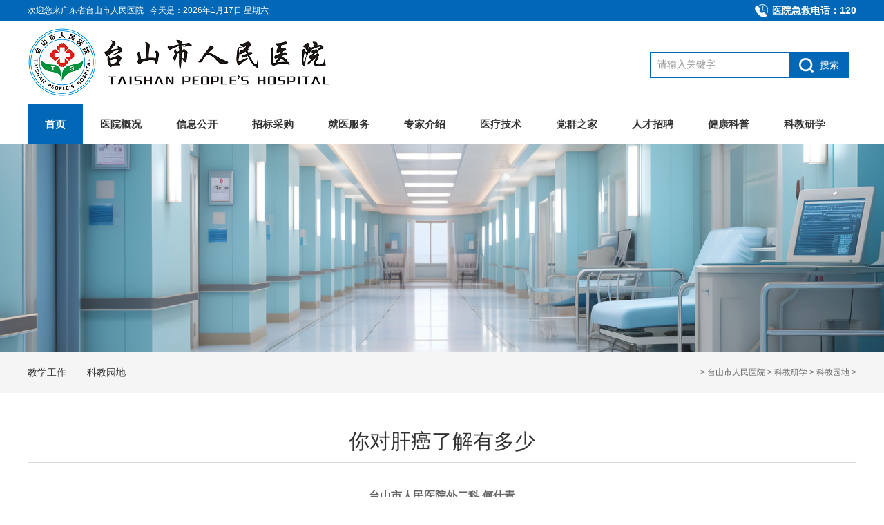

--- FILE ---
content_type: text/html
request_url: http://www.tsinfo.com.cn/tsrmyy/kejiaoyuandi/2015/1223/1118.html
body_size: 5006
content:

<!DOCTYPE html PUBLIC "-//W3C//DTD XHTML 1.0 Transitional//EN" "http://www.w3.org/TR/xhtml1/DTD/xhtml1-transitional.dtd">
<html xmlns="http://www.w3.org/1999/xhtml">
<head>
<title>你对肝癌了解有多少_台山市人民医院</title>
<meta http-equiv="Content-Type" content="text/html; charset=UTF-8"/>
<meta http-equiv="Content-Language" content="UTF-8" />
<meta http-equiv="X-UA-Compatible" content="IE=edge">
<meta name="Keywords" content="">
<meta name="description" content="{$eyou.field.seo_description}" />
<meta name="keywords" content="{$eyou.field.seo_keywords}" />
<meta name="format-detection" content="telephone=no"/>
<link href="http://www.tsinfo.com.cn/templets/cnts/tsrmyy/style/base.css" rel="stylesheet" type="text/css" />
<link href="http://www.tsinfo.com.cn/templets/cnts/tsrmyy/style/main.css" rel="stylesheet" type="text/css" />
<link href="http://www.tsinfo.com.cn/templets/cnts/tsrmyy/style/common.css" rel="stylesheet" type="text/css" />
<link href="http://www.tsinfo.com.cn/templets/cnts/tsrmyy/style/animate.min.css" rel="stylesheet" type="text/css" />
<link rel="shortcut icon" href="http://www.tsinfo.com.cn/templets/cnts/tsrmyy/images/logo3.png" type="image/x-icon">
<script type="text/javascript" src="http://www.tsinfo.com.cn/templets/cnts/tsrmyy/js/jquery-1.8.3.min.js"></script>
<script type="text/javascript" src="http://www.tsinfo.com.cn/templets/cnts/tsrmyy/js/superslide.2.1.js"></script>
<script type="text/javascript" src="http://www.tsinfo.com.cn/templets/cnts/tsrmyy/js/web.js"></script>
<script src="http://www.tsinfo.com.cn/templets/cnts/tsrmyy/js/wow.min.js"></script>
<script src="http://www.tsinfo.com.cn/templets/cnts/tsrmyy/js/tskj.js"></script>

</head>
<body>
<input type="hidden" id="aaa" value="aaa1" /><input type="hidden" id="bbb" value="bbb1" />
<script>
	//引入到公共非head.jsp
	//在需要继承的地方设置栏目id， 如二级栏目 class="bbb"
	$(function() {
		var aaa = $("#aaa").val();
		var bbb = $("#bbb").val();
		var ccc = $("#ccc").val();
		var ddd = $("#ddd").val();
		$("." + aaa).addClass("hover");
		$("." + bbb).addClass("hover");
		$("." + ccc).addClass("hover");
		$("." + ddd).addClass("hover");
		 $(".menuDl dd.hover").hover(function(){
			 $(this).addClass("hover")
		  },function(){
			 $(".menuDl dd.active").addClass("hover")
		  });
	})
</script>
<div class="wide fui">
<div class="topCol clear">
<div class="fl">欢迎您来广东省台山市人民医院   <script language="JavaScript" type="text/javascript" src="http://www.tsinfo.com.cn/templets/cnts/tsrmyy/js/date.js"></script></div>
<div class="fr"><img src="http://www.tsinfo.com.cn/templets/cnts/tsrmyy/images/tel.png" width="25" height="30" /><span>医院急救电话：</span><i>120</i></div>
</div></div>
<div class="topBox">
  <div class="topColumn">
        <div class="top">
            <div class="wrap">
            	<div class="fl" style="width:780px">
				<div class="logo fl"><a href="http://www.tsinfo.com.cn/tsrmyy/yiyuangaikuang/"><img src="http://www.tsinfo.com.cn/templets/cnts/tsrmyy/images/logo.png" width="438" height="100" /></a></div>
				<!--<div class="font fl"><img src="http://www.tsinfo.com.cn/templets/cnts/tsrmyy/images/1.png" alt=""></div>-->
				</div>
		    <div class="topb fr">
		  <div class="topR fr">
                    <div class="indexSearch">
						<form method="post" action="http://www.tsinfo.com.cn/plus/search.php" id="searchFrom">
                        <input type="text" id="keyword" name="q" placeholder="请输入关键字" />
						<input name="searchtype" value="titlekeyword" type="hidden">
						<input name="typeid" id="typeid" value="98" type="hidden">
						<a href="javascript:submitForm();" id="indexSerachBtn"><span>搜索</span></a>
						</form>
                    </div>
              </div></div>
              <div class="clear"></div>
            </div>
        </div>
        <script>
			function submitForm(){
				var keyword = $("#keyword").val();
				if(keyword == "" || keyword == null){
					alert("请输入关键字");
					return;
				}
				$("#searchFrom").submit();
			}
		</script>
  <div class="menuBox">
		<dl class="menu wrap clearC">
			<dd class="aaa1">
				        <div class="yj">
				        	<a href="http://www.tsinfo.com.cn/tsrmyy/">首页</a>
				        </div>
			    </dd>
				<dd class="aaa2">                                     
				        <div class="yj">
				        	<a href="http://www.tsinfo.com.cn/tsrmyy/yiliaoshebei/">
								医院概况</a>
				        </div>
				        <div class="ej">
					        	<div class="ejItem">
					        		<div class="ejItemC clearC">
					        			<a href="http://www.tsinfo.com.cn/tsrmyy/yiyuanjianjie/">
												医院简介</a>
					        			<a href="http://www.tsinfo.com.cn/tsrmyy/zuzhijigou/">
												组织机构</a>
					        			<a href="http://www.tsinfo.com.cn/tsrmyy/xianrenlingdao/">
												医院领导</a>
										<a href="http://www.tsinfo.com.cn/tsrmyy/zhiyefanwei/">
												医院导航</a>
					        			<a href="http://www.tsinfo.com.cn/tsrmyy/yiyuanlishi/">
												医院历史</a>
					        			<a href="http://www.tsinfo.com.cn/tsrmyy/yiyuanhuanjing/">
												医院环境</a>
					        			<a href="http://www.tsinfo.com.cn/tsrmyy/yiliaoshebei/">
												医疗设备</a>
				        			</div>
					        	</div>                                                       
						</div>
		        </dd>
				<dd class="aaa3">                                     
				        <div class="yj">
				        	<a href="http://www.tsinfo.com.cn/tsrmyy/xinxigongkai/">
								信息公开</a>
				        </div>
						<div class="ej">
					        	<div class="ejItem">
					        		<div class="ejItemC clearC">
					        			<a href="http://www.tsinfo.com.cn/tsrmyy/yiyuandongtai/">
												医院动态</a>
					        			<a href="http://www.tsinfo.com.cn/tsrmyy/tongzhigonggao/">
												通知公告</a>
				        			</div>
					        	</div>                                                       
						</div>
		        </dd>
				<dd class="aaa4">                                     
				        <div class="yj">
							<a href="http://www.tsinfo.com.cn/tsrmyy/zhaobiaocaigou/">
								招标采购</a>
	  </div>
				        <div class="ej">
					        	<div class="ejItem">
					        		<div class="ejItemC clearC">
					        			<a href="http://www.tsinfo.com.cn/tsrmyy/zhaobiaocaigou/caigougonggao/">
												采购公告</a>
					        			<a href="http://www.tsinfo.com.cn/tsrmyy/zhaobiaocaigou/jieguogonggao/">
												结果公告</a>
					        		
				        			</div>
					        	</div>                                                       
			        </div>
		        </dd>
				<dd class="aaa5">                                     
				        <div class="yj">
							<a href="http://www.tsinfo.com.cn/tsrmyy/jiuyifuwu/">
								就医服务</a>
				        </div>
		        </dd>
				<dd class="aaa6">                                     
				        <div class="yj">
							<a href="http://www.tsinfo.com.cn/tsrmyy/gekezhuanjia/">
								专家介绍</a>
				        </div>
				        <div class="ej">
					        	<div class="ejItem">
					        		<div class="ejItemC clearC">
											<a href="http://www.tsinfo.com.cn/tsrmyy/gekezhuanjia/">
												门诊导航</a>
											<a href="http://www.tsinfo.com.cn/tsrmyy/chuzhenshijian/">
												出诊时间</a>
				        			</div>
					        	</div>                                                       
			        </div>
		        </dd>
				<dd class="aaa7">                                     
				        <div class="yj">
							<a href="http://www.tsinfo.com.cn/tsrmyy/yiliaojishu/">
								医疗技术</a>
				        </div>
				        <div class="ej">
					        	<div class="ejItem">
					        		<div class="ejItemC clearC">
											<a href="http://www.tsinfo.com.cn/tsrmyy/zhongdianzhuanke/">
												重点专科</a>
											<a href="http://www.tsinfo.com.cn/tsrmyy/zhuankejieshao/">
												专科介绍</a>
											<a href="http://www.tsinfo.com.cn/tsrmyy/jishutuijian/">
												技术推荐</a>
				        			</div>
					        	</div>                                                       
			        </div>
		        </dd>
				<dd class="aaa8">                                     
				        <div class="yj">
							<a href="http://www.tsinfo.com.cn/tsrmyy/dangjianwang/">
								党群之家</a>
				        </div>
		        </dd>
				<dd class="aaa9">                                     
				        <div class="yj">
							<a href="http://www.tsinfo.com.cn/tsrmyy/rencaizhaopin/">
								人才招聘</a>
		        </dd>
				        <dd class="aaa10">                         
				        <div class="yj">
							<a href="http://www.tsinfo.com.cn/tsrmyy/jiankangkepu/">
								健康科普</a>
				        </div>
				        </dd>
						<dd class="aaa11">                         
				        <div class="yj">
							<a href="http://www.tsinfo.com.cn/tsrmyy/dangjianwang/">
								科教研学</a>
				        </div>
						<div class="ej">
					        	<div class="ejItem">
					        		<div class="ejItemC clearC">
											<a href="http://www.tsinfo.com.cn/tsrmyy/jiaoxuegongzuo/">
												教学工作</a>
											<a href="http://www.tsinfo.com.cn/tsrmyy/kejiaoyuandi/">
												科教园地</a>
				        			</div>
					        	</div>                                                       
			        </div>
				        </dd>
				                       
			</dl>
        <div class="ejMenu"></div>
    </div>
</div>
<script type="text/javascript">
		$('.menu dd').hover(function() {
			$(".menu dd.hover").addClass("active").removeClass("hover");
			$(this).addClass("hover");
			var ejS = $(this).find(".ej a").length;
			if(ejS > 0){
				$(".ejMenu").css({"display":"block"});
			}
			$(this).find(".ej").stop(true,true).slideDown();
			$(this).find(".ej").width($(this).find(".ejItemC").width());
			var ejW = $(this).find(".ejItemC").width();
			var positionL = $(this).position().left;
			var menuW = $(".menu").width();
			if(ejW+positionL<menuW){
				
				$(this).find(".ej").css({
					left:'0',
					right:"auto"
				})
			}else{
				$(this).find(".ej").css({
					right:'0',
					left:"auto"
				})
			}
		},function() {
			$(".ejMenu").css({"display":"none"});
			$(this).find(".ej").stop(true,true).slideUp();
			$(this).removeClass("hover");
			$(".menu dd.active").addClass("hover").removeClass("active");
		})
</script>
  <!--/导航-->

</div>
<div class="clear"></div>
<div class="subBanner" style="background-image:url(http://www.tsinfo.com.cn/templets/cnts/tsrmyy/images/a01.jpg)" ></div>
<div class="subPage bai">
	<!--当前位置-->
	<div class="location">
	<div class="wrap">
		<dl class="locationR fr">
			 > <a href='http://www.tsinfo.com.cn/tsrmyy/'>台山市人民医院</a> > <a href='http://www.tsinfo.com.cn/tsrmyy/kejiaozhichuang/'>科教研学</a> > <a href='http://www.tsinfo.com.cn/tsrmyy/kejiaoyuandi/'>科教园地</a> >      
		</dl>
		<dl class="locationL">
			
                <dd><a href="http://www.tsinfo.com.cn/tsrmyy/jiaoxuegongzuo/" >教学工作</a></dd>
            
                <dd><a href="http://www.tsinfo.com.cn/tsrmyy/kejiaoyuandi/" >科教园地</a></dd>
            
		</dl>
		<div class="clear"></div>
    </div>
</div><div class="h40"></div>
	<div class="minH600">
		<!--内容区start-->
		<div class="wrap bai">
			<div class="articleC">
				<div class="articleTitle">你对肝癌了解有多少</div>
				<div class="h20"></div>
				<!-- 编辑器上传的内容 start -->
				<div class="articleBox"><div id="article">
<p align="center"><font face="Verdana"><B>台山市人民医院外二科 何仕青</B></font></p>
<p><font face="Verdana">肝癌是我国常见的恶性肿瘤之一，是我国第二位的肿瘤死亡原因。我国乙型肝炎感染者达1亿多，其中约10%会发展成肝癌，大多数是肝炎&rarr;肝硬化&rarr;肝癌的逐渐发展过程，以40-60岁为多，男性多发，近年发病率有增高的趋势。我国80%的肝癌发生在肝硬化的基础上，预防HBV感染是降低肝癌高发的决定性因素，每个儿童都应该注射乙肝疫苗。肝癌起病隐匿，早期无任何不适，一旦出现症状，则发展很快，治疗效果取决于早期发现早期治疗。</font></p>
<p><font face="Verdana"><B>如何尽早发现肝癌：<br />
</B>一．甲胎蛋白（AFP）检测<br />
甲胎蛋白（AFP）对肝癌诊断的意义很大，因此必须动态观察。<br />
二．超声波检查<br />
超声波检查可测出1-2厘米以上的肝癌，对早期定位诊断很有价值，已成为肝癌诊断的主要手段之一。<br />
三．CT增强扫描和磁共振成像<br />
CT增强扫描和磁共振成像对肝癌的诊断符合率高达90%以上，可检出1CM左右微小病灶，利于鉴别肿瘤的良恶性。<br />
四．肝功能试验及血清酶学检查<br />
肝功能试验及血清酶学检查对肝癌的诊断也很重要。乙型肝炎，肝硬化和严重脂肪肝患者是肝癌的高发人群，建议 3-6月检查一次。</font></p>
<p><font face="Verdana"><B>肝癌治疗手段有哪些：<br />
</B>一．手术治疗 <br />
手术治疗是目前治疗肝癌首选的和最有效的方法。如在术后辅以综合治疗，可以获得更好的效果。<br />
二．微创治疗<br />
微创治疗主要有射频消融，无水酒精注射，沸水消融，微波治疗等，主要原理是局部利用物理、化学等方法杀灭癌细胞。<br />
三．介入治疗<br />
介入治疗的原理是阻断肝脏肿瘤的血供，饿死肿瘤，结合抗癌药物杀灭肿瘤细胞，使肿瘤缩小或消失。<br />
四．肝移植<br />
肝移植手术的消费高，术后仍可复发。</font></p>
<p><font face="Verdana"><B>我院肝胆外科（外二科）简介：<br />
</B>该科肝胆外科技术雄厚，有主任医师二名，副主任医师一名，主治医师4名，可开展微创腔镜胆襄、脾脏、肝脏肿瘤切除术、肝脏肿瘤TACE、术中微波消融及高难度肝脏尾状叶肿瘤切除术等，肝胆疾病诊治水平在江门地区处于领先地位。<br />
肝脏尾状叶肿瘤切除术称为肝脏外科禁区，手术难度大风险高，我院肝胆外科科自1998 至今开展此类手术近百例均取得成功，并发症不足5%，效果良好，深受广大患者好评。</font></p>
</div></div>
				<!-- 编辑器上传的内容 end -->
				<div class="h20"></div>
			</div>
		</div>
		
	</div>
	<div class="h30"></div>
</div>
<div class="clear"></div>
<div class="footer">
	<div class="wrap">
		<!--<div class="footerTop">
		<dl class="footerIfList">
					<dt></dt>
					<dd>
						<a target="_blank" href="#">政府信息公开指南</a>
					</dd>
					<dd>
						<a target="_blank" href="#">台山市政府网</a>
					</dd>
					
			</dl>
			<div class="clear"></div>
		</div>-->
		<div class="footerCenter">
			
	<div class="w840 fl">
	<div class="footerInfo fl">
				<div class="info">
					<em style="background-image: url(http://www.tsinfo.com.cn/templets/cnts/tsrmyy/images/footerInfoIcn1.png);"></em>
					<div class="textC">
						联系电话：0750－5500908</div>
				</div>
				<div class="info">
					<em style="background-image: url(http://www.tsinfo.com.cn/templets/cnts/tsrmyy/images/footerInfoIcn2.png);"></em>
					<div class="textC">
						医院地址：广东省台山市台城镇环北大道80号</div>
				</div>
				<!--
				<div class="info">
					<em style="background-image: url(http://www.tsinfo.com.cn/templets/cnts/tsrmyy/images/footerInfoIcn3.png);"></em>
					<div class="textC">
						来院路线：
					</div>
				</div>-->
				
			</div>
		<div class="footer_logo fr"></div>
	</div>
	<dl class="footerCenterDl fr">
			<!--<dd>
					<div class="ddCon">
						<div class="con">
							<div class="pic">
								<img src="#" alt="联系客服">
							</div>
						</div>
						<div class="text">联系客服</div>
					</div>
				</dd> -->
				<dd>
					<div class="ddCon">
						<div class="con">
							<div class="pic">
								<img src="http://www.tsinfo.com.cn/templets/cnts/tsrmyy/images/wx1.png" alt="公众号">
							</div>
						</div>
						<div class="text">公众号</div>
					</div>
				</dd>
				<dd>
					<div class="ddCon">
						<div class="con">
							<div class="pic">
								<img src="http://www.tsinfo.com.cn/templets/cnts/tsrmyy/images/wx2.png" alt="健康号">
							</div>
						</div>
						<div class="text">健康号</div>
					</div>
				</dd>
				<dd>
					<div class="ddCon">
						<div class="con">
							<div class="pic">
								<img src="http://www.tsinfo.com.cn/templets/cnts/tsrmyy/images/wx3.png" alt="视频号">
							</div>
						</div>
						<div class="text">视频号</div>
					</div>
				</dd>
			</dl>
			<div class="clear"></div>
		</div>
		<div class="footerBottom">
		Copyright 2016-2024 广东省台山市人民医院 &nbsp;All Rights Reserved. &nbsp;<a target="_blank" href="https://beian.miit.gov.cn/">备案序号:粤ICP备05145079号</a><a target="_blank" href="http://bszs.conac.cn/sitename?method=show&id=0D889F0C738F3489E053022819AC3D04"><img src="http://www.tsinfo.com.cn/templets/cnts/tsrmyy/images/wy.png"/></a>
			<div class="clear"></div>
		</div>
	</div>
</div>
<div class="go_top"></div>
</body>
</html>

--- FILE ---
content_type: text/css
request_url: http://www.tsinfo.com.cn/templets/cnts/tsrmyy/style/main.css
body_size: 5424
content:
@charset "UTF-8";
/* CSS Document */

/*
-----------------------------首页样式start-----------------------------
*/

/*头部开始*/	
.wide{width:100%;min-width: 1200px;}
.topCol{ width:1200px;line-height:30px;height: 30px;font-size:12px;color:#fff;margin: 0 auto;overflow: hidden;}
.topCol span{ font-size:14px;color:#fff; font-weight:700}
.topCol i{ font-size:14px;color:#fff;font-weight:700;font-style:normal}
.topCol img { float: left; display: inline; height: 30px; margin-right: 2px; }

.topBox {clear: both; }
.topColumn {}
.top {height: 110px;background: #fff; padding-top:10px;}
.logo {display: inline-block;vertical-align: middle;padding: 0;margin-right: 35px;}
.logo img {height: 100px;}
.top .font {display: inline-block;vertical-align: middle;margin-left: 45px;}
.top .font img{}
.topb { width:400px;}
.topR {margin-top: 10px;margin-right: 10px;left:0;bottom:0;z-index:3;}

.topRText em {font-style: normal;margin-left: 15px;}
.indexSearch {margin-top: 25px;height: 38px;overflow: hidden;background: #0068b7;clear: both;}
.indexSearch input {float: left;display: inline;height: 36px;line-height: 36px;width: 180px;background: #FFF;margin: 1px 0 0 1px;border: none;padding: 0 10px;}
.indexSearch input::-webkit-input-placeholder {color: #939393;/* placeholder颜色  */font-size: 14px;/* placeholder字体大小  */text-align: left;/* placeholder位置  */}

.indexSearch a {float: left;display: inline;width: 88px;height: 38px;line-height: 38px;font-size: 14px;color: #ffffff;text-align: center;transition: all 300ms;-webkit-transition: all 300ms;}
.indexSearch a span {display: inline-block;height: 38px;padding-left: 30px;background: url(../images/icn1.png) no-repeat left center;}
.indexSearch a:hover {background: #037bcf;}

/*头部结束*/

/*menu开始*/
/*menu 开始 */
.menuBox {border-top: 1px solid #e3e6e8;position: relative;}
.menu{position: relative;}
.menu dd{float:left; display:inline; position:relative;z-index: 9999999999;}
.menu dd .yj{ overflow:hidden;}
.menu dd .yj a{padding: 0 25px;overflow:hidden; display:block; height:58px; line-height:58px; text-align:center; font-size:15px;color: #333333;font-weight: bold;}
.ejMenu {z-index: 999999999; height: 66px;background: #0068b7;display: none;position: absolute;top:58px;width: 100%;}
.menu dd .ej{position:absolute;left:0px; top:58px;display:none;}
.menu dd .ej .ejItem{width: 5000px;}
.menu dd .ej .ejItem .ejItemC{ float: left;}
.menu dd .ej a{position: relative; float: left;padding-left: 26px;margin-right: 10px; line-height:66px;text-align:center;font-size: 15px;color: #FFFFFF;}
.menu dd .ej a:after {display: block;content: ' ';width: 4px;height: 4px;background: #FFFFFF;position: absolute;left: 15px;top: 50%;margin-top: -2px;border-radius: 4px;}
.menu dd.hover .yj a{ background :#0068b7; color:#FFF;}
.menu dd:hover .yj a{ background :#0068b7; color:#FFF;}	
/*menu结束*/

/*indexBanner开始*/
.indexBanner .myslide .con {height: 730px; }
.indexBanner .myslide .con img {width: 100%;height: 100%;object-fit: cover;}
.indexBanner {position: relative;}
.indexBanner .bd{ overflow: hidden;position: relative;min-width: 1200px;}
.indexBanner .myslide{float: left; display: inline;}
.indexBanner .slick-dots {text-align: center; position: absolute;bottom: 20px; display: block; width: 100%;height: 5px; padding: 0; margin: 0;list-style: none;text-align: center;}
.indexBanner .slick-dots li {cursor: pointer; margin-right: 10px; height: 5px;display: inline-block;width: 35px;background: #FFFFFF;border-radius: 12px;}
.indexBanner .slick-dots li.slick-active {background: #0068b7;}
/*indexBanner结束*/

/*新闻*/

.i_box_left{ float: left; width: 750px;}
.i_box_right{float:right; width: 381px;}
.i-title{  height: 50px;line-height:50px; width: 100%; overflow: hidden; margin: 0 auto 20px auto; padding: 30px 0 5px 0; border-bottom: #e5e5e5 1px solid;}
.i-title h2{ font-size: 24px; font-weight: bold; color: #333333; display: block; float: left; padding: 0;}
.i-title h2 span{ color: #cccccc; font-size:24px; line-height: 34px; font-weight: normal;display: block;float: right;margin: 10px 0 0 8px;}
.i-title a{ display:block; font-size:12px;  float:right; color:#9a9a9a; font-weight: bold; padding: 0 10px 0 10px}
.i-title a:hover{ color:#330000; }
.i-title .i_more{ display: block; background: url("../images/ico_more.png") 0px 0px no-repeat; width: 30px; height: 15px; overflow: hidden; margin:22px 0 0 0; padding: 0}
.i-title .i_more:hover{ background:url("../images/ico_more.png") 0px -15px no-repeat;}

.topicList .n .title { height:40px; line-height: 40px; font-size: 14px; white-space: nowrap; overflow: hidden; -ms-text-overflow: ellipsis; -o-text-overflow: ellipsis; text-overflow: ellipsis; }
.topicList .n a { text-decoration: none; background:url("../images/liteicon.png") no-repeat 0 6px; padding-left:25px; font-size: 16px; line-height: 40px; color: #666666}
.topicList .n:hover a {  background:url("../images/liteicon.png") no-repeat 0 -27px; color: #cc0000}
.topicList .n .date { float: right; color: #999; }

.ico_ibg1{ background: url("../images/ico_title_bg.png") 0 12px no-repeat; padding: 0 0 0 40px !important;}
.ico_ibg2{ background: url("../images/ico_title_bg.png") 0 -38px no-repeat; padding: 0 0 0 40px !important;}
.ico_ibg3{ background: url("../images/ico_title_bg.png") 0 -135px no-repeat; padding: 0 0 0 40px !important;}
.ico_ibg4{ background: url("../images/ico_title_bg.png") 0 -90px no-repeat; padding: 0 0 0 40px !important;}
.ico_ibg5{ background: url("../images/ico_title_bg.png") 0 -180px no-repeat; padding: 0 0 0 40px !important;}
.ico_ibg6{ background: url("../images/ico_title_bg.png") 0 -230px no-repeat; padding: 0 0 0 40px !important;}
.ico_ibg7{ background: url("../images/ico_title_bg.png") 0 -282px no-repeat; padding: 0 0 0 40px !important;}




.date_list{height: auto; padding:0 0 0 0 !important; position: relative}
.date_list li{
    width: 100%;
    height:82px;
    display: block;
    padding: 0 0 5px 0; border-bottom: #f2f2f2 1px solid;
    margin:0 0 15px 0; position: relative;}
.date_list li a{ font-size: 16px; color: #444444; line-height:30px;top: -4px;    position: relative; width: 310px;}
.date_list li span {
    float: left;
    display: block;
    width: 68px;
    height:68px;
    background: #f2f2f2;
    text-align: center;
    color: #333333;
    font-size: 14px;line-height:27px;
    margin-right: 15px;
}
.date_list li span i {
    width: 100%;
    display: block;
    text-align: center;
    color: #999999;
    background: #e7e7e7;
    font-size: 28px; font-weight: bold;
    font-style: normal;
    line-height:40px;
    height:40px;
}
.date_list li:hover span i{ background: #0068b7; color: #ffffff}
.date_list li:hover span { background: #e7e7e7; color: #cc0000}
.date_list li:hover a{ color: #cc0000}


/*新闻样式*/
.rowR {overflow: hidden;}
.rowRCont {overflow: hidden;}
.list_dl {overflow: hidden;}
.list_dl dt {overflow: hidden;border-bottom: 2px solid #f4f4f0;margin-bottom: 10px;}
.list_dl .list_a {display: block;overflow: hidden;}
.list_aTime {width: 71px;padding-top: 8px;border-right: 2px solid #f4f4f0;margin-right: 13px;padding-bottom: 1px;}
.list_aTime1 {font-size: 46px;color: #444444;height: 58px;line-height: 58px;}
.list_aTime2 {font-size: 12px;color: #999999;height: 32px;line-height: 32px;text-align: center;}

.hotDeta {overflow: hidden;padding-top: 8px;}
.hotName {line-height: 34px;overflow: hidden;font-size: 16px;color: #555;-webkit-transition: all 0.3s linear;-o-transition: all 0.3s linear;transition: all 0.3s linear;}
.list_a:hover .hotName {color: #03a4e8;}
.hotName span {color: #9c9c9c;margin-right: 5px;}
.hotIntr {line-height: 20px;font-size: 14px;color: #b5b5b5;height: 40px;padding-top: 5px;overflow: hidden;}

.list_dl dd {height: 34px;overflow: hidden;line-height: 34px;}
.list_dl .listTime {padding-left: 15px;font-size: 16px;color: #9C9C9C;}
.list_dl .listName {font-size: 16px;color: #555555;overflow: hidden;background-position: 0px center;-webkit-transition: all 0.3s linear;-o-transition: all 0.3s linear;transition: all 0.3s linear;}
.list_dl .listName em { float: left; margin-right: 5px; width: 9px; height: 34px; background: url(../images/icn_1.png) no-repeat center center; }
.list_dl .listName:hover {color: #03a4e8;}
.list_dl .listName span {color: #9c9c9c;}

/*第一通栏end*/
.sect1{width: 100%;min-width: 1220px;padding: 22px 0 20px;background: #f5f5f5;}
.sect1 .w1200{ width:1200px;overflow: hidden;}
.sect1 dl dd{width: 260px;height: 110px;float: left;text-align: center;background: #5ab4da;border-radius: 20px 0px 0px 20px;}
.sect1 dl dd .wa{width: 185px; }
.sect1 dl dd .a1{font-size: 24px;padding-bottom: 10px;color: #fff;padding-top: 20px;padding-left: 30px; }
.sect1 dl dd .a2{font-size: 12px;color: #fff;font-weight: normal;padding-left: 30px;}

.mainbtn {width:1200px;height:150px;margin:20px auto 30px auto;}
.mainbtn li {
        width:173px;
        height:150px;
        float:left;
        box-shadow:2px 2px 4px #ccc;
        margin-right:32px;border-radius: 15px;
       
        }
    .mainbtn li:last-child {
        margin-right:0px;
        }
    .mainbtn li a {
        display:block;
        width:173px;
        height:150px;
        background-repeat:no-repeat;
        background-position:center 0px;
        position:relative;transition:all 0.3s ease;-webkit-transition:all 0.3s ease;
        color:#fff;
        font-size:16px;
        }
    .mainbtn li a:hover {
        color:#015128;
        background-position:center -120px;
        box-shadow:2px 2px 5px #ccc;
        }
    @-webkit-keyframes btnani {
            0% {
                background-position:center 0px;
                color:#fff;
                opacity:.3;
                }
            100% {
                color:#337AC1;
                background-position:center -120px;
                opacity:1;
                }
        }
    @keyframes btnani {
            0% {
                background-position:center 0px;
                color:#fff;
                opacity:.3;
                }
            100% {
                color:#337AC1;
                background-position:center -120px;
                opacity:1;
                }
        }
    .mainbtn li a i {
        display:block;
        width:173px;
        height:22px;
        font-style:normal;
        text-align:center;
        position:absolute;
        bottom:34px;
        font-size: 22px; font-weight: bold;    text-shadow: 1px 1px 2px #333;

        }
        .mainbtn li a:hover i{ text-shadow: 0px 0px 0px #333;}
    .mainbtn li a.menu01 {
        background-color:#1d8bd6; border-radius: 5px;
        background-image:url(../images/icon6.png);
        }
    .mainbtn li a.menu02 {
        background-color:#e9c980;border-radius: 5px;
        background-image:url(../images/icon3.png);
        }
    .mainbtn li a.menu03 {
        background-color:#16a19a;border-radius: 5px;
        background-image:url(../images/icon4.png);
        }
    .mainbtn li a.menu04 {
        background-color:#83c4e4;border-radius: 5px;
        background-image:url(../images/icon1.png);
        }	
    .mainbtn li a.menu05 {
        background-color:#226e62;border-radius: 5px;
        background-image:url(../images/icon5.png);
        }
    .mainbtn li a.menu06 {
        background-color:#f6bf96;border-radius: 5px;
        background-image:url(../images/icon2.png);
        }
    .mainbtn li a.menu08 {
        background-color:#14a56c;border-radius: 5px;
        background-image:url(../images/icon1.png);
        }	
    .mainbtn li a:hover {
        background-color:#fff;
        }

        .recommend-blocks {
            margin-left: 0px;
        }


/*第二通栏end*/
.sect2{width: 100%;min-width: 1220px;padding: 22px 0 40px;padding: 60px 0 60px;background: url(../images/bw.png) no-repeat center / cover;}
.sect2 .w1200{ width:1200px;overflow: hidden;}
.indexTitle .title { text-align: center; padding-top: 0px; margin-bottom: 40px; }
.indexTitle .title b { font-size: 24px; color: #333333; line-height: 30px; margin-bottom: 15px; display: block; }
.indexTitle .title i { width: 24px; height: 1px; background: #333333; margin: 0 auto; display: block; }

.column2RightDl{text-align: center;}
.column2RightDl dd{float:left;display: inline;width: 50%;}
.column2RightDl dd .con{border:1px solid rgba(255,255,255,.2);height: 34px;line-height: 30px;text-align: center;color:#fff;font-size:15px;position: relative;display: block;box-sizing: border-box;margin-bottom: 10px;}
.column2RightDl dd .con::before{display: block;content:'';width: 15px;height: 2px;background-color: #fff;position: absolute;left: 50%;bottom:20%;transform: translateX(-50%);-webkit-transform: translateX(-50%);}
.column2RightDl dd:hover .con{background:#0068b7;font-weight: bold;}
.clamp1{word-break: break-all;display: -webkit-box !important;-webkit-line-clamp: 1 !important;-webkit-box-orient: vertical;overflow: hidden;}

.picFeatures{width: 1200px;overflow: hidden;height: 480px;}
.picFeatures .zwrl{position: relative;overflow: hidden;}
.picFeatures .zwrl ul{width: 104%;}
.picFeatures .zwrl li {float: left;width: 299px;height: 480px;margin-right: 1px;margin-bottom: 1px;display: inline-block;background-repeat: no-repeat;background-size: cover;background-position: center center;position: relative;padding: 0px;cursor: pointer;}
.picFeatures .zwrl ul li:hover .mask {display: none;}
.picFeatures .zwrl ul li:hover .hoverMask {top: 0%;transition: top 1s;-moz-transition: top 1s;-webkit-transition: top 1s;-o-transition: top 1s;}
.picFeatures .zwrl .mask {width: 100%;height: 100%;background-color: rgba(0, 0, 0, 0.2);position: relative;}
.picFeatures .zwrl .maskContainer {width: 100%;height: 50%;position: absolute;top: calc(96% - 45%);left: 0;}
.picFeatures .zwrl .maskTitle,.hoverMaskTitle {margin-left: 20px;line-height: 45px;}
.picFeatures .zwrl .hoverMaskTitle {margin-top: 10px;}
.picFeatures .zwrl .maskTitle .time,.hoverTime {font-size: 14px;color: #c3c3c3;}
.picFeatures .zwrl .maskTitle .maskName,.hoverName {font-size: 24px;color: #ffffff;padding-bottom: 10px;border-bottom: 2px solid #ffffff;font-weight:600; }
.picFeatures .zwrl .introduce,.introduces {padding-top:15px;margin: 0px 20px;height: 350px;}
.picFeatures .zwrl .introduces {color: #FFFFFF;}
.picFeatures .zwrl .hoverMask {width: 100%;height: 480px;position: absolute;top: 102%;left: 0;background: rgba(0,160,233,0.8);}
.picFeatures .zwrl .tabMore{display: block;width: 108px;height: 40px;font-size: 14px;line-height: 40px;text-align: center;margin-top: 5px;margin-left: 100px;color: #FFFFFF;background: #FFC300;transition: background 0.5s;-moz-transition: background 0.5s; -webkit-transition: background 0.5s;-o-transition: background 0.5s;border-radius:30px 0 30px 30px;position: relative;top: 0;transition: all .5s;-webkit-transition: all .5s; }
.picFeatures .zwrl .tabMore:hover{background: #0068b7;transition: background 0.5s;-moz-transition: background 0.5s; -webkit-transition: background 0.5s; -o-transition: background 0.5s;}


/*第三通栏end*/
.sect3{padding: 20px 0;position: relative;}
.js_expert { position: relative; height: 193px; margin-bottom: 40px; }
.js_expert li { float: left; width: 380px; height: 190px; border-bottom: 3px solid #0068b7	; margin-right: 30px; background: #f5f5f5; }
.js_expert li .wrap { padding: 20px 5px 20px 30px; }
.js_expert li .img { width: 120px; height: 150px; float: left; overflow: hidden; }
.js_expert li .img img { width: 100%; height: 100%; }
.js_expert li .txt { float: left; margin-left: 20px; width: 190px; }
.js_expert li .txt h3 a { display: block; font-size: 18px; color: #333333; line-height: 28px; height: 28px; overflow: hidden; margin-top: 25px; transition: all 0.3s linear 0s; -webkit-transition: all 0.3s linear 0s; }
.js_expert li .txt h3 a:hover { color: #cc0000; }
.js_expert li .txt h4 { font-size: 14px; color: #666666; line-height: 23px; height: 23px; overflow: hidden; margin-bottom: 20px; }
.js_expert li .txt h5 {float: left;overflow: hidden; text-align: center; font-size: 0; }
.js_expert li .txt h5 a { font-size: 14px; color: #333; font-weight: bold; width: 52px; height: 24px; display: inline-block; border: 1px solid #cccccc; text-align: center; line-height: 24px; margin: 0 7px; transition: all 0.3s linear 0s; -webkit-transition: all 0.3s linear 0s; }
.js_expert li .txt h5 a:hover { background: #0068b7; color: #fff; border-color: #0068b7; }
.js_expert .prev, .js_expert .next { background: url(../images/expert_arrow.png) no-repeat; width: 26px; height: 44px; display: block; position: absolute; left: -53px; top: 50%; margin-top: -22px; z-index: 2; }
.js_expert .next { background-position: right center; left: auto; right: -53px; }
.js_expert .bd { position: relative; }
.js_expert .prevStop { opacity: 0.6; }
.js_expert .nextStop { opacity: 0.6; }
.js_expert .scrollWrap { height: 193px; overflow: hidden; }
.js_expert ul { overflow: hidden; zoom: 1; }
.js_expert li { position: relative; float: left; display: inline; transition: all 0.3s linear 0s; -webkit-transition: all 0.3s linear 0s; }
.js_expert li:hover { background: #fff; }
.sect3 .more { display: block; margin: 0 auto; width: 108px; height: 38px; line-height: 38px; text-align: center; border: 1px solid #ddd; font-size: 16px; color: #333; }
.sect3 .more, .js_expert .title .more { transition: all 0.3s linear 0s; -webkit-transition: all 0.3s linear 0s; }
.sect3 .more:hover, .js_expert .title .more:hover { background: #0068b7; color: #fff; border-color: #f2f6f7; }

/*第四通栏end*/
.sect4{width: 100%;min-width: 1220px;background-position: center center;background-repeat: no-repeat;background-size: cover;height: 100%;padding-top: 80px;padding-bottom: 60px;box-sizing: border-box;}
.sect4 .w1200{ width:1200px;overflow: hidden;}

.column7List .icon{
	padding-top: 0px;
	margin-bottom: 10px;
}
.column7List .icon img{
	max-width: 50px;
	max-height: 50px;}
.column7List {
	margin-right: -30px;
}

.column7List::before {
	display: block;
	content: '';
	clear: both;
	visibility: hidden;
	overflow: hidden;
}

.column7List dd {
	float: left;
	display: inline;
}

.column7List .dd1 {
	width: 26.4268%;
}

.column7List .dd2 {
	width: 45.6098%;
	margin-top: -2%;
	overflow: hidden;
}

.column7List .dd3 {
	width: 26.4268%;
}

.column7List .dd2 .pic {
	border-radius: 10px;
	overflow: hidden;
}

.column7List .dd2 .pic::before {
	padding-top: 76%;
}

.column7List .dd2 .text {
	line-height: 80px;
	height: 80px;
}
.column7List .dd2:hover .text {
	line-height: 40px;
	height: 40px;
}
.column7List .dd2:hover span{
	height: 90px;
}
.column7List .dd2 span {
	padding:0 70px;
	font-size: 16px;
	line-height: 30px;
	height: 0;
	opacity: 0;
	visibility: hidden;
	transform: translateY(20px);
	-webkit-transform: translateY(20px);
	display: block;
	transition: all 300ms;
	-webkit-transition: all 300ms;
}

.column7List .ddCon {
	margin-right: 30px;
	position: relative;
	display: block;
}

.column7Ul li {
	margin-bottom: 30px;
	position: relative;
	overflow: hidden;
	transition: all 300ms;
	-webkit-transition: all 300ms;
}

.column7Ul .column3UlCon {display: block;}
.column7Ul li .pic {border-radius: 10px;overflow: hidden;}
.column7Ul li .textC,
.column7List .dd2 .textC {padding:20px 0;font-size: 24px;color: #fff;font-weight: bold;background-image: linear-gradient(to top, rgba(0, 0, 0, .5) 0%, rgba(0, 0, 0, .2) 60%, transparent);
	position: absolute;
	width: 100%;
	left: 0;
	bottom: 0;
	border-radius: 0 0 10px 10px;
	text-align: center;
}

.column7Ul li .pic::before {padding-top: 57.4713%;}

.column7Ul li .text {
	line-height: 30px;
	height: 30px;
	font-size: 18px;
}
.column7Ul li:hover span{
	height: 30px;
}
.column7Ul li span {
	line-height: 30px;
	font-size: 15px;
	height: 0;
	opacity: 0;
	visibility: hidden;
	transform: translateY(20px);
	-webkit-transform: translateY(20px);
	display: block;
	transition: all 300ms;
	-webkit-transition: all 300ms;
}

.column7Ul li:hover span {
	opacity: 1;
	visibility: visible;
	transform: translateY(0);
}

.column7Ul li:hover {
	transform: translateY(-10px);
	-webkit-transform: translateY(-10px);
}

.column7List .dd2:hover span {
	opacity: 1;
	visibility: visible;
	transform: translateY(0);
	-webkit-transform: translateY(0);
}

.column3More3 {
	width: 60px;
	height: 60px;
	border-radius: 100%;
	position: absolute;
	left: -30px;
	top: -30px;
	transition: all 300ms ease-out;
	-webkit-transition: all 300ms ease-out;
	z-index: 100;
	pointer-events: none
}

.column3More3 a {
	width: 100%;
	height: 100%;
	text-align: center;
	line-height: 60px;
	background-color: #0074c1;
	font-size: 25px;
	color: #fff;
	border-radius: 100%;
	position: absolute;
	transform: scale(0);
	-webkit-transform: scale(0);
	visibility: hidden;
	opacity: 0;
	transition: all 300ms ease-out;
	-webkit-transition: all 300ms ease-out;
}

.column3More3 a.active {
	visibility: visible;
	opacity: 1;
	transform: scale(1);
	-webkit-transform: scale(1);
}

.column3More3 a.smallActive {
	visibility: visible;
	opacity: 1;
	transform: scale(0.667);
	-webkit-transform: scale(0.667);
}

/*底部开始*/

.footer{background-color: #0068b7;min-width: 1200px;}
.footerTop {padding:22px 0 10px;border-bottom: 1px solid rgba(255,255,255,.12);}
.footerTop .footerLogoC{overflow: hidden;}
.footerTop .footerLogoC .logo{display: inline-block;vertical-align: middle;padding: 0;margin-right: 35px;}
.footerTop .footerLogoC .logo img{height: 40px;}
.footerTop .footerLogoC .font {display: inline-block;vertical-align: middle;}
.footerTop .footerLogoC .font img{height: 27px;}
.footerLink{width: 220px;height: 32px;line-height: 32px;border: 1px solid rgba(255,255,255,.2);}
.footerLink select{width:100%;font-size:14px;height:32px;border:1px solid #fff;padding-left:10px;color:#666;background:#fff;}

.footerCenter{padding:35px 0 20px;border-bottom: 1px solid rgba(255,255,255,.12);}
.footerCenterDl {overflow: hidden;margin-right: 4px;margin-left: 10px;}
.footerCenterDl dd{float: right;display: inline;}
.footerCenterDl dd .ddCon{margin-right:15px;}
.footerCenterDl dd .con{padding:5px;border: 1px solid rgba(255,255,255,.1);border-radius:8px;overflow: hidden;}
.footerCenterDl dd .pic{border-radius:8px;overflow: hidden; width:82px}
.footerCenterDl dd .pic::before{padding-top:100%;}
.footerCenterDl dd .pic img{object-fit: contain;}
.footerCenterDl dd .text{font-size: 15px;color: #fff;height:50px;line-height:50px;text-align: center;}
.footerInfo{overflow: hidden; width:390px;}
.footerInfo .info{margin-bottom: 10px;}
.footerInfo em{background-position: center center;background-repeat: no-repeat;background-size: contain;width: 30px;height: 30px;margin-right: 10px;float: left;display: inline;}
.footerInfo .textC{font-size:15px;color: #fff;line-height:30px;font-weight: bold;overflow: hidden;}

.footerIfList dd a{display: block;font-size:16px ;color: #fff;height: 30px;line-height: 30px;}
.footerIfList dd a:hover{color: #f5f5f5ab;}
.footerIfList dd:last-child:before{display: none;}
.footerBottom{height: 90px;line-height: 90px;font-size:15px ;color: #fff; text-align: center}
.footerBottom a{display: inline-block;font-size:15px ;color: #fff;padding:0 10px;}
.footerBottom img{margin-right: 5px; width:40px; height:49px;display: inline-block;vertical-align: middle;}
.footerBottom a:hover{color: #f5f5f5ab;}
.footerBottom .left{float: left;display: inline;margin-right: 50px;}

.footerIfList{overflow: hidden;padding-top: 0px;}
.footerIfList dt{float: left;display: inline;background: url(../images/linkIcn.png) no-repeat center center / contain;width: 25px;height: 30px;line-height: 30px;}
.footerIfList dd{float: left;display: inline;padding:0 13px;position: relative;}
.footerIfList dd::before{display: block;content:'';width: 1px;height: 10px;background-color: rgba(255,255,255,.25);position: absolute;right: 0;top: 50%;transform: translateY(-50%);-webkit-transform: translateY(-50%);}
.footerIfList dd a{display: block;font-size:16px ;color: #fff;height: 40px;line-height: 40px;}
.footerIfList dd a:hover{color: #f5f5f5ab;}
.footerIfList dd:last-child:before{display: none;}
.footer_logo{/**border-left:1px solid #6487c2;border-right:1px solid #6487c2;**/
height:142px;width:448px; margin-top:15px;margin-left:10px;margin-right:10px;background: url(../images/logo1.png) no-repeat;
background-size: 438px 100px;}
.footerIfList .w800{float:left;width:960px;overflow: hidden; }


/*底部结束*/



/*内页框架结束*/
.go_top{right:10px;}
.go_top{width:75px;height:80px;background:url(../images/go_top.png) left top no-repeat;position: fixed;bottom:200px;right:2%;display: none;z-index: 3;cursor: pointer;}

--- FILE ---
content_type: text/css
request_url: http://www.tsinfo.com.cn/templets/cnts/tsrmyy/style/common.css
body_size: 2451
content:
@charset "UTF-8";
/* CSS Document */
/*
-----------------------------内页样式start-----------------------------

*/
/* —————————— 标题 start —————————— */
.articleTitle {
	clear: both;
	line-height: 60px;height: 60px;
	font-size: 30px;
	font-family: "microsoft yahei";
	color: #333333;
	text-align: center;
    border-bottom: 1px solid #dbdbdb;  position:relative
}
.subBannerText{
	height: 400px;
	overflow: hidden;
	background-repeat: no-repeat;
	background-size: cover;
}
.subBannerText .text{
	overflow: hidden;
	padding-top: 133px;
}
.subBannerText .text .title{
	display: inline-block;
	font-size: 60px;
	font-weight: bold;
	color: #fff;
	margin-right: 30px;
}
.subBannerText .text .subTitle{
	display: inline-block;
	font-size: 36px;
	font-weight: bold;
	color: #fff;}
    .location {
	height: 60px;
	line-height: 60px;
	overflow: hidden;
	background: #f5f5f5;
}
dl.locationL{
	overflow: hidden;
}
dl.locationL dd {
	float: left;
	display: inline;
	text-align: center;
	margin-right: 30px;
	position: relative;
}
dl.locationL dd::before{
	content: '';
	display: block;
	width: 100%;
	height: 3px;
	background: #0068b7;
	position: absolute;
	bottom: 0;
	left: 0;
	transform: scale(0);
	-webkit-transform: scale(0);
	transition: all 0.4s;
	-webkit-transition: all 0.4s;
}
dl.locationL dd a {
	display: block;
	font-size: 14px;
	color: #333333;
	transition: all 0.4s;
	-webkit-transition: all 0.4s;
}

.locationL dd:hover a,
.locationL dd.hover a{
	color: #97112d;
}
.location dl dd:hover::before,
.location dl dd.hover::before{
	transform: scale(1);
	-webkit-transform: scale(1);
}

dl.locationR dd {
	float: left;
	display: inline;
	text-align: center;
	position: relative;
}
dl.locationR dd a {
	display: block;
	font-size: 14px;
	color: #333333;
	margin:0 5px;
}
.locationR .locationhome {
	width: 25px;
	height: 60px;
	background: url(../images/locationhome.png) no-repeat;
	background-position: left 0px top 25px;
}

.locationR .locationright {
	background: url(../images/locationright.png) no-repeat;
	background-position: left 0px top 28px;
	padding: 0 0 0 5px;
}
 .articleBox {
	line-height:35px;
	padding:10px 0;
	color: #666666;
	font-size:16px;
}
.articleBox img{
	max-width:100%;
	}

/*单篇+文章页start*/
/*newsView*/
.imgText1Dl dd {
	margin-bottom: 30px;
	padding: 20px;
	background: #fff;
	transition: all 0.4s;
	-webkit-transition: all 0.4s;
	border-radius: 5px;
	overflow: hidden;
	box-shadow: 0 0 20px 0 rgba(0, 0, 0, 0.1);
	-webkit-box-shadow: 0 0 20px 0 rgba(0, 0, 0, 0.1);
}

.imgText1Dl dd .con {
	overflow: hidden;
}

.imgText1Dl dd .con .pic {
	width: 360px;
	float: left;
	display: inline;
	margin-right: 20px;
}

.imgText1Dl dd .con .pic:before {
	padding-top: 59.7222%;
}

.imgText1Dl dd .con .text {
	overflow: hidden;
	padding: 10px 0;
}

.imgText1Dl dd .con .text .title {
	height: 40px;
	line-height: 40px;
	overflow: hidden;
}

.imgText1Dl dd .con .text .title a {
	font-size: 18px;
	color: #333333;
	transition: all 0.4s;
	-webkit-transition: all 0.4s;
}

.imgText1Dl dd .con .text .time {
	font-size: 14px;
	color: #999999;
	padding-left: 25px;
	height: 40px;
	line-height: 40px;
	overflow: hidden;
	position: relative;
}

.imgText1Dl dd .con .text .time .timeIcn {
	display: inline-block;
	color: #999999;
	position: absolute;
	left: 0;
	top: 50%;
	margin-left: 2px;
	margin-top: 2px;
	width: 14px;
	height: 14px;
	margin-top: -7px;
	border: solid 1px currentColor;
	border-radius: 8px;
}

.imgText1Dl dd .con .text .time .timeIcn:before {
	content: '';
	position: absolute;
	top: 7px;
	left: 6px;
	width: 5px;
	height: 1px;
	background-color: currentColor;
	-webkit-transform-origin: 0% 0%;
	transform-origin: 0% 0%;
}

.imgText1Dl dd .con .text .time .timeIcn:after {
	content: '';
	position: absolute;
	top: 2px;
	left: 6px;
	width: 1px;
	height: 6px;
	background-color: currentColor;
	-webkit-transform-origin: 0% 0%;
	transform-origin: 0% 0%;
}

.imgText1Dl dd .con .text .info {
	font-size: 14px;
	color: #666666;
	line-height: 26px;
	height: 52px;
	overflow: hidden;
	margin-bottom: 20px;
}

.imgText1Dl dd .con .text .lookMore {
	height: 40px;
	line-height: 40px;
	overflow: hidden;
}

.imgText1Dl dd .con .text .lookMore a {
	display: inline-block;
	font-size: 14px;
	color: #999999;
	padding-right: 25px;
	background: url(../images/new/moreIcn.png)no-repeat center right;
	background-size: 8px 13px;
}

.imgText1Dl dd:hover .con .text .title a {
	color: #97112d;
	letter-spacing: 1px;
}

.imgText1Dl dd:hover .con .text .lookMore a {
	color: #97112d;
	background: url(../images/new/moreIcnh.png)no-repeat center right;
	background-size: 8px 13px;
}
/** */

/*单篇+文章页end*/
/*医师*/
.imgList3{ overflow: hidden; margin-right: -20px;}
.imgList3 dd{ overflow: hidden; float: left; display: inline; width: 20%; margin-bottom:20px;}
.imgList3 dd .con{ overflow: hidden; margin-right: 20px;position: relative;padding-bottom: 70px;}
.imgList3 dd .a{ display: block;}
.imgList3 dd .pic{ width: 100%; overflow: hidden; position: relative;}
.imgList3 dd .pic:before{ display: block; content: ''; padding-top: 133%;}
.imgList3 dd .pic img{ display:block; width:100%; height:100%; position:absolute; left:0px; top:0px;object-fit: cover;}
.imgList3 dd .textBox {transition: all 500ms linear;-webkit-transition: all 500ms linear;box-sizing: border-box;-webkit-box-sizing: border-box;border-bottom: 3px solid #0068b7; position: absolute;height: 154px;left: 0;bottom: -84px;width: 100%;}
.imgList3 dd .title{height: 30px; line-height: 30px; padding: 12px 10px 0px; text-align: center; color: #222222; font-size: 22px; overflow:hidden;}
.imgList3 dd .text {margin-bottom: 10px; line-height: 28px;font-size: 14px;color: #666666;padding: 0 5px;text-align: center;overflow: hidden;}
.imgList3 dd .more {visibility: hidden; box-sizing: border-box;-webkit-box-sizing: border-box;width: 110px;height: 30px;border: 1px solid #d9d9d9;border-radius: 30px;margin: 0 auto;text-align: center;line-height: 30px;font-size: 14px;color: #333333;} 
.imgList3 dd:hover .textBox {bottom: 0px;background: #FFFFFF;}
.imgList3 dd:hover .title {padding: 30px 10px 0px; }
.imgList3 dd:hover .more {visibility: visible;}
.imgList3 dd:hover .more:hover {color: #477bbd;} 

/*医院环境*/
.imgList1{ overflow: hidden; margin-right: -20px;}
.imgList1 dd{ overflow: hidden; float: left; display: inline; width: 33.3333%; margin-bottom:20px;}
.imgList1 dd .con{ overflow: hidden; margin-right: 20px;}
.imgList1 dd .a{ display: block;}
.imgList1 dd .pic{ width: 100%; overflow: hidden; position: relative;}
.imgList1 dd .pic:before{ display: block; content: ''; padding-top: 67%;}
.imgList1 dd .pic img{ display:block; width:100%; height:100%; position:absolute; left:0px; top:0px;object-fit: cover;}
.imgList1 dd .text{background: #FFFFFF; display: block; height: 50px; line-height: 50px; padding: 0 10px; text-align: center; color: #333333; font-size: 16px; overflow:hidden;}
.imgList1 dd:hover .text{ color: #477bbd;}

/*科室介绍*/
.depart-title{ width: 100%;font-size: 20px; color:#282828;line-height: 48px;margin: 10px 0;}
.depart-list{margin:0 5px;}
.depart-list li{width: 17.399%;float: left;padding:0 15px;margin-bottom: 10px;}
.depart-list li a{display:block;height: 40px;border: 1px solid #e5e5e5;border-radius: 5px;line-height: 40px;font-size: 16px;}
.depart-list li span {font-family: 宋体;width: 15px;height: 40px; line-height: 40px;font-size: 12px; border-right: 1px solid #e5e5e5; text-align: center; color:#868686; float: left; margin-right: 10px;}
.depart-list li a:hover{color:#0068b7;border-color:#0068b7;}
.depart-list li a:hover span{color:#0068b7;border-right: 1px solid #4387c8;}

	
/*内页框架开始*/

/*内页Banner开始*/

.subBanner {height: 300px;width: 100%;background-repeat: no-repeat;background-position: center center;background-size: cover;}
.subBanner a {display: block;height: 100%;}
/*内页Banner结束*/


/*内页外结构开始*/
.subPage {}

/*内页外结构结束*/


/*页码开始*/

.page {padding: 30px 0;text-align: center;clear: both;font-size: 14px;}
.page a {display: inline-block;overflow: hidden;padding: 6px 12px;color: #999999;border-radius: 3px;background: #fff;margin: 0 3px;border: 1px solid #e6e6e6;}
.page span {display: inline-block;padding: 6px 2px;position: relative;top: -15px;}
.page a:hover {background: #0068b7;color: #fff;border-color: #43a1c9;}
.page a.hover {background: #0068b7;color: #fff;border-color: #43a1c9;}
.page input {display: inline-block;vertical-align: middle;height: 22px;border: 1px solid #e6e6e6;position: relative;top: -2px;}
.page input.pageDetail {width: 30px;height: 30px;text-align: center;border-radius: 3px;color: #999999;position: relative;top: -13px;}
.page label {color: #999999;position: relative;top: -11px;}
.page input.page_bnt {border: none;width: 30px;height: 25px;cursor: pointer;background: none;color: #999999;position: relative;top: -13px;}
.page a div {width: 11px;height: 19px;background-position: center center;background-repeat: no-repeat;}
.page a.firstPage div {background-image: url(../images/page/firstPage.png)}
.page a.prevPage div {background-image: url(../images/page/prevPage.png)}
.page a.nextPage div {background-image: url(../images/page/nextPage.png)}
.page a.lastPage div {background-image: url(../images/page/lastPage.png)}
.page a.firstPage:hover div {background-image: url(../images/page/firstPageh.png)}
.page a.prevPage:hover div {background-image: url(../images/page/prevPageh.png)}
.page a.nextPage:hover div {background-image: url(../images/page/nextPageh.png)}
.page a.lastPage:hover div {background-image: url(../images/page/lastPageh.png)}
.page a.firstPage.disabled {background: #E2E2E2;border-color: #E2E2E2;cursor: not-allowed;}
.page a.prevPage.disabled {background: #E2E2E2;border-color: #E2E2E2;cursor: not-allowed;}
.page a.nextPage.disabled {background: #E2E2E2;border-color: #E2E2E2;cursor: not-allowed;}
.page a.lastPage.disabled {background: #E2E2E2;border-color: #E2E2E2;cursor: not-allowed;}
.page a.firstPage.disabled div {background-image: url(../images/page/firstPage.png)}
.page a.prevPage.disabled div {background-image: url(../images/page/prevPage.png)}
.page a.nextPage.disabled div {background-image: url(../images/page/nextPage.png)}
.page a.lastPage.disabled div {background-image: url(../images/page/lastPage.png)}

/*页码结束*/
#picBan{width:100%;position:relative; top:0; left:0; height:184px;min-width:1200px;z-index:-100;}
#picBan img{width:100%; height:184px; position:absolute; left:0; top:0;min-width:1200px}

/*
-----------------------------内页样式end-----------------------------
*/


--- FILE ---
content_type: application/javascript
request_url: http://www.tsinfo.com.cn/templets/cnts/tsrmyy/js/web.js
body_size: 202
content:
// JavaScript Document

jQuery(document).ready(function() {
	$(window).scroll(function(){
		if($(window).scrollTop()>20){
			$('.go_top').fadeIn(300);
		}
		else{
			$('.go_top').fadeOut(300);
		}
	})
	jQuery('.go_top').click(function(){
		jQuery('html,body').animate({scrollTop: '0'}, 800);
    });

});